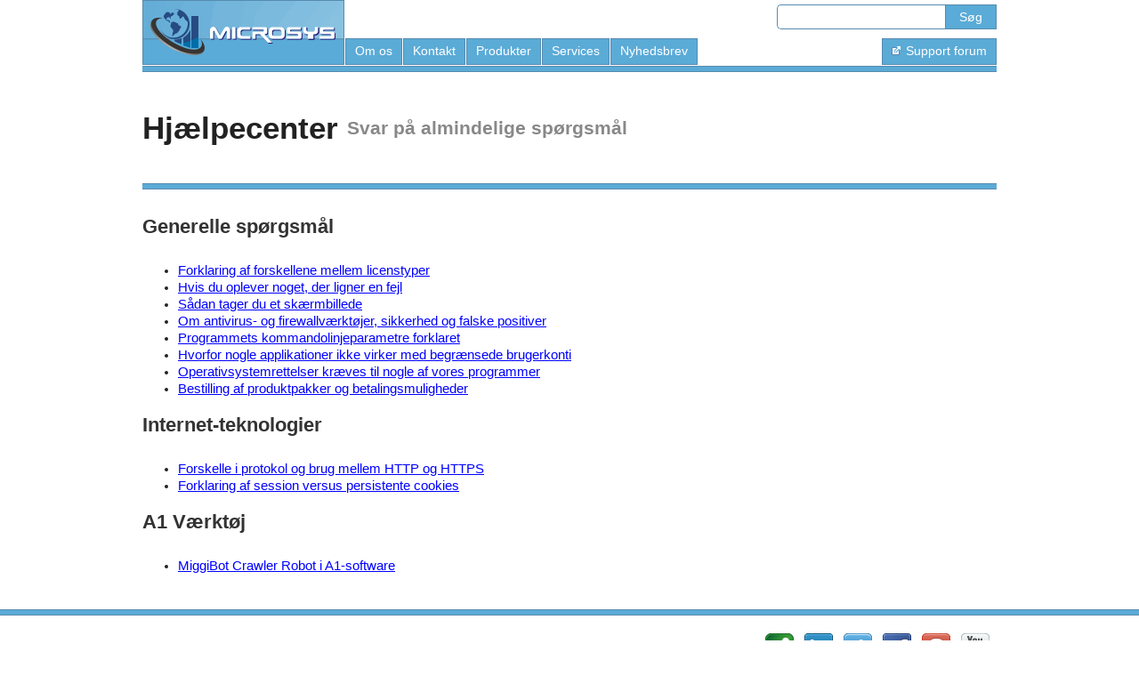

--- FILE ---
content_type: text/html; charset=UTF-8
request_url: https://www.microsystools.com/da-dk/help/
body_size: 3013
content:
<!DOCTYPE HTML PUBLIC "-//W3C//DTD HTML 4.01 Transitional//EN" "http://www.w3.org/TR/html4/loose.dtd"><html lang="da-dk">
<head><meta http-equiv="Status" content="200"><meta http-equiv="Content-Type" content="text/html; charset=UTF-8"><meta http-equiv="Content-Style-Type" content="text/css"><meta name="viewport" content="width=device-width"><link rel="canonical" href="https://www.microsystools.com/da-dk/help/"><title>Hjælpecenter</title>
<meta name="description" content="Delt hjælpecenter med svar på alle almindelige spørgsmål og problemer.">
<meta name="keywords" content="hjælp,da,dk,indeks">
<link rel="stylesheet" href="/library/css/default.css" type="text/css"></head><body bgcolor="#ffffff" text="black" link="blue" vlink="blue" alink="red"><div style="width: 100%; padding-left: 0px; padding-right: 0px; background-color: #ffffff; border-top: none; border-bottom: none; border-left: 10px solid #ffffff; border-right: 10px solid #ffffff; -webkit-box-sizing: border-box; -moz-box-sizing: border-box; box-sizing: border-box;"><div class="mainsize"><table width="100%" cellspacing="0" cellpadding="0" border="0" summary="" id="id_topnav_container"><tr valign="top"><td><table width="100%" cellspacing="0" cellpadding="0" border="0" summary="" id="id_topnav_logo_container"><tr><td width="228" height="73" class="IC"><a href="/"><img src="/li/microsys-ms-new.webp" width="227" height="73" alt="Microsys" hspace="0" vspace="0" border="0" style="margin-right: 1px;" onmouseover="this.src='/li/microsys-ms2-new.webp';" onmouseout="this.src='/li/microsys-ms-new.webp';"></a></td></tr></table></td><td width="100%"><table width="100%" cellspacing="0" cellpadding="0" border="0" summary=""><tr><td height="38" valign="middle"><table width="100%" cellspacing="0" cellpadding="0" border="0" summary=""><tr valign="top"><td width="100%" class="IC"><img src="/t.gif" width="1" height="0" alt=""></td><td><table cellspacing="0" cellpadding="0" border="0" summary="" class="usernav" id="id_usernav_container"><tr><td>&nbsp;&nbsp;</td><td nowrap="nowrap" class="usernav_link"><div id="barsearchheader"><form id="barsearch" action="../search/" method="get"><input type="text" name="search_p" value="" class="barsearchtextinput" size="21" maxlength="120"><input type="submit" value="Søg" class="barsearchbutton"></form></div></td></tr></table></td></tr></table></td></tr><tr><td height="35" width="100%" valign="bottom"><table cellspacing="0" cellpadding="0" border="0" summary="" class="topnav" width="100%"><tr><td nowrap="nowrap" class="topnav_link" id="id_topnav_link_about"><a href="../home/about.php" class="topnav">Om os</a></td><td class="IC"><img src="/t.gif" width="1" height="0" alt=""></td><td nowrap="nowrap" class="topnav_link" id="id_topnav_link_contact"><a href="/home/contact.php" class="topnav">Kontakt</a></td><td class="IC"><img src="/t.gif" width="1" height="0" alt=""></td><td nowrap="nowrap" class="topnav_link" id="id_topnav_link_products"><a href="../products/" class="topnav">Produkter</a></td><td class="IC"><img src="/t.gif" width="1" height="0" alt=""></td><td nowrap="nowrap" class="topnav_link" id="id_topnav_link_services"><a href="../services/" class="topnav">Services</a></td><td class="IC"><img src="/t.gif" width="1" height="0" alt=""></td><td nowrap="nowrap" class="topnav_link" id="id_topnav_link_newsletter"><a href="/newsletter/" class="topnav">Nyhedsbrev</a></td><td class="IC"><img src="/t.gif" width="1" height="0" alt=""></td><td width="100%" style="width: 100%;" class="IC"><img src="/t.gif" width="1" height="0" alt=""></td><td nowrap="nowrap" class="topnav_link" id="id_topnav_link_forum"><a href="https://webhelpforums.net/" class="topnav"><img src="/li/extlink-t.png" width="11" height="11" alt="" hspace="0" vspace="0" border="0"><img src="/t.gif" width="1" height="0" alt="" hspace="2" vspace="0" border="0">Support forum</a></td></tr></table></td></tr></table></td></tr></table><div style="background-color: #5babd7; height: 5px; width: 100%; border-left: none; border-right: none; border-top: 1px solid #578baf; border-bottom: 1px solid #578baf; margin-top: 1px; margin-bottom: 10px;"></div></div></div><div style="width: 100%; padding-left: 0px; padding-right: 0px; background-color: #ffffff; border-top: none; border-bottom: none; border-left: 10px solid #ffffff; border-right: 10px solid #ffffff; -webkit-box-sizing: border-box; -moz-box-sizing: border-box; box-sizing: border-box;"><div class="mainsize"><div><div style="height: 10px;"></div><div style="height: 20px;"></div><div><div style="float: left; margin-right: 10px; line-height: 45px;"><h1 style="color: #222222; font-size: 2.20em; font-weight: bold; display: inline;"> Hjælpecenter </h1></div><div style="float: left; line-height: 45px;"><h2 style="color: #888888; font-size: 1.3em; font-weight: bold; display: inline;"> Svar på almindelige spørgsmål </h2></div></div><div style="clear: both;"></div><div style="height: 20px;"></div><div style="background-color: #5babd7; height: 5px; width: 100%; border-left: none; border-right: none; border-top: 1px solid #578baf; border-bottom: 1px solid #578baf; margin-top: 20px; margin-bottom: 30px;"></div><h2 class="ArticleSectionHeadline"> <strong class="ArticleSectionHeadline">Generelle spørgsmål</strong></h2><div style="height: 10px;"></div><div class="Content_Init"><br><ul><li> <a href="/da-dk/help/license-types-differences-explanation/">Forklaring af forskellene mellem licenstyper</a></li><li> <a href="/da-dk/help/experience-bug-software/">Hvis du oplever noget, der ligner en fejl</a></li><li> <a href="/da-dk/help/take-screenshot-software/">Sådan tager du et skærmbillede</a></li><li> <a href="/da-dk/help/security-anti-virus-firewall/">Om antivirus- og firewallværktøjer, sikkerhed og falske positiver</a></li><li> <a href="/da-dk/help/command-line-parameters-explained/">Programmets kommandolinjeparametre forklaret</a></li><li> <a href="/da-dk/help/software-limited-user-accounts/">Hvorfor nogle applikationer ikke virker med begrænsede brugerkonti</a></li><li> <a href="/da-dk/help/operating-system-updates-required/">Operativsystemrettelser kræves til nogle af vores programmer</a></li><li> <a href="/da-dk/help/buy-license-packs-bundles/">Bestilling af produktpakker og betalingsmuligheder</a></li></ul><br></div><h2 class="ArticleSectionHeadline"> <strong class="ArticleSectionHeadline">Internet-teknologier</strong></h2><div style="height: 10px;"></div><div class="Content_Init"><br><ul><li> <a href="/da-dk/help/http-https-protocol-explanation/">Forskelle i protokol og brug mellem HTTP og HTTPS</a></li><li> <a href="/da-dk/help/website-session-persistent-cookies/">Forklaring af session versus persistente cookies</a></li></ul><br></div><h2 class="ArticleSectionHeadline"> <strong class="ArticleSectionHeadline">A1 Værktøj</strong></h2><div style="height: 10px;"></div><div class="Content_Init"><br><ul><li> <a href="/da-dk/help/a1-miggibot-crawler/">MiggiBot Crawler Robot i A1-software</a></li></ul><br></div></div><div><img src="/t.gif" width="0" height="10" alt=""></div></div></div><div style="background-color: #5babd7; height: 5px; width: 100%; border-left: none; border-right: none; border-top: 1px solid #578baf; border-bottom: 1px solid #578baf; margin-top: 10px; margin-bottom: 10px;"></div><div style="width: 100%; padding-left: 0px; padding-right: 0px; background-color: #ffffff; border-top: none; border-bottom: none; border-left: 10px solid #ffffff; border-right: 10px solid #ffffff; -webkit-box-sizing: border-box; -moz-box-sizing: border-box; box-sizing: border-box;"><div class="mainsize"><div class="bottomnav" id="socialnav_places">
<a href="/home/social-bookmark.php?address=da-dk/help/&amp;title=Help%20Center" class="usernav"><img src="/li/openshareicon-32x32.png" width="32" height="32" border="0" vspace="0" hspace="0" title="Del denne side med dine venner" alt="Del denne side med dine venner"></a>
&nbsp;

<a href="https://www.linkedin.com/company/micro-sys" target="_blank"><img src="/li/li-32x32.png" height="32" width="32" border="0" vspace="0" hspace="0" title="Følg os på LinkedIn" alt="LinkedIn"></a>
&nbsp;
<a href="https://twitter.com/microsystools" target="_blank"><img src="/li/twitter-32x32.png" height="32" width="32" border="0" vspace="0" hspace="0" title="Følg os på Twitter" alt="Twitter"></a>
&nbsp;
<a href="https://www.facebook.com/microsystools" target="_blank"><img src="/li/fb-32x32.png" height="32" width="32" border="0" vspace="0" hspace="0" title="Følg os på Facebook" alt="Facebook"></a>
&nbsp;
<a href="https://pinterest.com/microsys" target="_blank"><img src="/li/pi-32x32.png" height="32" width="32" border="0" vspace="0" hspace="0" title="Følg os på Pinterest" alt="Pinterest"></a>
&nbsp;
<a href="https://www.youtube.com/user/MicrosysTools" target="_blank"><img src="/li/youtube-32x32.png" height="32" width="32" border="0" vspace="0" hspace="0" title="Følg os på YouTube" alt="YouTube"></a>
&nbsp;
</div><div style="clear: both;"></div></div></div><div style="background-color: #5babd7; height: 5px; width: 100%; border-left: none; border-right: none; border-top: 1px solid #578baf; border-bottom: 1px solid #578baf; margin-top: 10px; margin-bottom: 0px;"></div><div style="height: 20px; background-color: #f9f9f9;"></div><div style="width: 100%; padding-left: 0px; padding-right: 0px; background-color: #f9f9f9; border-top: none; border-bottom: none; border-left: 10px solid #f9f9f9; border-right: 10px solid #f9f9f9; -webkit-box-sizing: border-box; -moz-box-sizing: border-box; box-sizing: border-box;"><div class="mainsize"><table width="100%" cellspacing="0" cellpadding="0" border="0" summary=""><tr><td width="100%" bgcolor="#fdfdfd"><center><table width="100%" cellspacing="0" cellpadding="0" border="0" summary=""><tr><td bgcolor="#f2f2f2" width="3" colspan="2" class="IC"><img src="/li/c-footer-tl.webp" width="3" height="1" alt="" hspace="0" vspace="0"></td><td bgcolor="#a5a5a5" height="1" colspan="4" class="IC"><img src="/t.gif" width="0" height="1" alt=""></td><td bgcolor="#f2f2f2" width="3" colspan="2" class="IC"><img src="/li/c-footer-tr.webp" width="3" height="1" alt="" hspace="0" vspace="0"></td></tr><tr><td bgcolor="#a5a5a5" width="3" height="4" colspan="2" class="IC"><img src="/li/c-footer-lt.webp" width="3" height="4" alt="" hspace="0" vspace="0"></td><td bgcolor="#fdfdfd" height="4" colspan="4" class="IC"><img src="/t.gif" width="0" height="1" alt=""></td><td bgcolor="#a5a5a5" width="3" height="4" colspan="2" class="IC"><img src="/li/c-footer-rt.webp" width="3" height="4" alt="" hspace="0" vspace="0"></td></tr><tr valign="top"><td bgcolor="#a5a5a5" width="1" class="IC"><img src="/t.gif" width="1" height="0" alt=""></td><td bgcolor="#fdfdfd" width="2" class="IC"><img src="/t.gif" width="2" height="0" alt=""></td><td bgcolor="#fdfdfd" width="4" class="IC"><img src="/t.gif" width="4" height="0" alt=""></td><td bgcolor="#fdfdfd" colspan="2"><div class="bottomnav" style="float: left;"><small>&nbsp;&#169; Copyright 1997-2026 Microsys</small></div><div class="bottomnav" style="float: right;"><small> <a href="../">hjem</a> <span class="MS_bold">|</span>  <a href="../home/about.php">om os</a> <span class="MS_bold">|</span>  <a href="/home/contact.php">kontakt</a> <span class="MS_bold">|</span>  <a href="../">produkter</a> <span class="MS_bold">|</span>  <a href="../">services</a> <span class="MS_bold">|</span>  <a href="../search/">sitemap og søg</a> <span class="MS_bold">|</span>  <a href="/press/">presse</a> <span class="MS_bold">|</span>  <a href="/newsletter/">nyhedsbrev</a> <span class="MS_bold">|</span>  <a href="../articles/">artikler</a> <span class="MS_bold">|</span> <a href="/help/" class="usernav"><img src="/li/en-us.webp" width="16" height="11" alt="English" title="English" hspace="0" vspace="0" border="0"  style="vertical-align: middle;"></a>&nbsp;<a href="/da-dk/help/" class="usernav"><img src="/li/da-dk.webp" width="16" height="11" alt="Danish" title="Danish" hspace="0" vspace="0" border="0"  style="vertical-align: middle;"></a>&nbsp;<a href="/de-de/help/" class="usernav"><img src="/li/de-de.webp" width="16" height="11" alt="German" title="German" hspace="0" vspace="0" border="0"  style="vertical-align: middle;"></a></small></div></td><td bgcolor="#fdfdfd" width="4" class="IC"><img src="/t.gif" width="4" height="0" alt=""></td><td bgcolor="#fdfdfd" width="2" class="IC"><img src="/t.gif" width="2" height="0" alt=""></td><td bgcolor="#a5a5a5" width="1" class="IC"><img src="/t.gif" width="1" height="0" alt=""></td></tr><tr><td bgcolor="#a5a5a5" width="1" class="IC"><img src="/t.gif" width="1" height="0" alt=""></td><td bgcolor="#fdfdfd" width="2" class="IC"><img src="/t.gif" width="2" height="0" alt=""></td><td bgcolor="#fdfdfd" width="4" class="IC"><img src="/t.gif" width="4" height="0" alt=""></td><td bgcolor="#fdfdfd" align="left" colspan="2"><div class="bottomnav"><br><small>&nbsp;Brug af denne side inkluderer accept af vores <a href="/home/legal.php">juridisk, privatliv og cookie</a> information.<br><br>Se vores prisrobot sider: <a href="https://billigste-maling.dk/">Maling</a>  | <a href="https://stigeudstyr.dk/">Stiger</a> | <a href="https://stilladserne.dk/">Stilladser</a> | <a href="https://vinduespudsningudstyr.dk/">Vinduespudsning</a> | <a href="https://robotstoevsugerudstyr.dk/">Robotstøvsuger</a> | <a href="https://stoevsuger-ledningsfri.dk/">Støvsuger</a> | <a href="https://maskiner-vogne.dk/">Maskiner</a> | <a href="https://koekkenspecialisten.dk/">Køkken</a> | <a href="https://kaffetildig.dk/">Kaffe</a> | <a href="https://ibad.dk/">Bad</a> | <a href="https://bedremobil.dk/">Mobil</a> | <a href="https://billig-baerbar.dk/">Bærbar</a> | <a href="https://printerfarve.dk/">Printer</a> | <a href="https://linkbuilding-backlinks.dk/">Linkbuilding</a></small></div></td><td bgcolor="#fdfdfd" width="4" class="IC"><img src="/t.gif" width="4" height="0" alt=""></td><td bgcolor="#fdfdfd" width="2" class="IC"><img src="/t.gif" width="2" height="0" alt=""></td><td bgcolor="#a5a5a5" width="1" class="IC"><img src="/t.gif" width="1" height="0" alt=""></td></tr><tr><td bgcolor="#a5a5a5" width="1" colspan="1" class="IC"><img src="/t.gif" width="1" height="0" alt=""></td><td bgcolor="#fdfdfd" height="4" colspan="6" class="IC"><img src="/t.gif" width="0" height="4" alt=""></td><td bgcolor="#a5a5a5" width="1" colspan="1" class="IC"><img src="/t.gif" width="1" height="0" alt=""></td></tr></table></center></td></tr></table></div></div>
        <div style="height: 1px; width: 100%; background-color: #a5a5a5;">
        <div style="height: 1px; width: 100%; max-width: 958px; background-color: #ffffff; margin: auto;"></div>
        </div>
      <script defer="defer" type="text/javascript" language="JavaScript" src="/library/scripts/core.js" charset="utf-8"></script></body></html>


